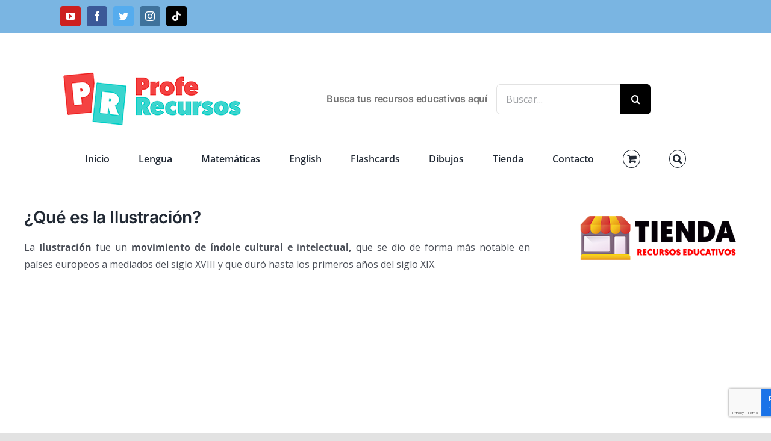

--- FILE ---
content_type: text/html; charset=utf-8
request_url: https://www.google.com/recaptcha/api2/anchor?ar=1&k=6Lc8WhcgAAAAAByg8irXSqcqg_2cj3ivFFxizjz8&co=aHR0cHM6Ly93d3cucHJvZmVyZWN1cnNvcy5jb206NDQz&hl=en&v=PoyoqOPhxBO7pBk68S4YbpHZ&size=invisible&anchor-ms=20000&execute-ms=30000&cb=ij49ehsdrim4
body_size: 48701
content:
<!DOCTYPE HTML><html dir="ltr" lang="en"><head><meta http-equiv="Content-Type" content="text/html; charset=UTF-8">
<meta http-equiv="X-UA-Compatible" content="IE=edge">
<title>reCAPTCHA</title>
<style type="text/css">
/* cyrillic-ext */
@font-face {
  font-family: 'Roboto';
  font-style: normal;
  font-weight: 400;
  font-stretch: 100%;
  src: url(//fonts.gstatic.com/s/roboto/v48/KFO7CnqEu92Fr1ME7kSn66aGLdTylUAMa3GUBHMdazTgWw.woff2) format('woff2');
  unicode-range: U+0460-052F, U+1C80-1C8A, U+20B4, U+2DE0-2DFF, U+A640-A69F, U+FE2E-FE2F;
}
/* cyrillic */
@font-face {
  font-family: 'Roboto';
  font-style: normal;
  font-weight: 400;
  font-stretch: 100%;
  src: url(//fonts.gstatic.com/s/roboto/v48/KFO7CnqEu92Fr1ME7kSn66aGLdTylUAMa3iUBHMdazTgWw.woff2) format('woff2');
  unicode-range: U+0301, U+0400-045F, U+0490-0491, U+04B0-04B1, U+2116;
}
/* greek-ext */
@font-face {
  font-family: 'Roboto';
  font-style: normal;
  font-weight: 400;
  font-stretch: 100%;
  src: url(//fonts.gstatic.com/s/roboto/v48/KFO7CnqEu92Fr1ME7kSn66aGLdTylUAMa3CUBHMdazTgWw.woff2) format('woff2');
  unicode-range: U+1F00-1FFF;
}
/* greek */
@font-face {
  font-family: 'Roboto';
  font-style: normal;
  font-weight: 400;
  font-stretch: 100%;
  src: url(//fonts.gstatic.com/s/roboto/v48/KFO7CnqEu92Fr1ME7kSn66aGLdTylUAMa3-UBHMdazTgWw.woff2) format('woff2');
  unicode-range: U+0370-0377, U+037A-037F, U+0384-038A, U+038C, U+038E-03A1, U+03A3-03FF;
}
/* math */
@font-face {
  font-family: 'Roboto';
  font-style: normal;
  font-weight: 400;
  font-stretch: 100%;
  src: url(//fonts.gstatic.com/s/roboto/v48/KFO7CnqEu92Fr1ME7kSn66aGLdTylUAMawCUBHMdazTgWw.woff2) format('woff2');
  unicode-range: U+0302-0303, U+0305, U+0307-0308, U+0310, U+0312, U+0315, U+031A, U+0326-0327, U+032C, U+032F-0330, U+0332-0333, U+0338, U+033A, U+0346, U+034D, U+0391-03A1, U+03A3-03A9, U+03B1-03C9, U+03D1, U+03D5-03D6, U+03F0-03F1, U+03F4-03F5, U+2016-2017, U+2034-2038, U+203C, U+2040, U+2043, U+2047, U+2050, U+2057, U+205F, U+2070-2071, U+2074-208E, U+2090-209C, U+20D0-20DC, U+20E1, U+20E5-20EF, U+2100-2112, U+2114-2115, U+2117-2121, U+2123-214F, U+2190, U+2192, U+2194-21AE, U+21B0-21E5, U+21F1-21F2, U+21F4-2211, U+2213-2214, U+2216-22FF, U+2308-230B, U+2310, U+2319, U+231C-2321, U+2336-237A, U+237C, U+2395, U+239B-23B7, U+23D0, U+23DC-23E1, U+2474-2475, U+25AF, U+25B3, U+25B7, U+25BD, U+25C1, U+25CA, U+25CC, U+25FB, U+266D-266F, U+27C0-27FF, U+2900-2AFF, U+2B0E-2B11, U+2B30-2B4C, U+2BFE, U+3030, U+FF5B, U+FF5D, U+1D400-1D7FF, U+1EE00-1EEFF;
}
/* symbols */
@font-face {
  font-family: 'Roboto';
  font-style: normal;
  font-weight: 400;
  font-stretch: 100%;
  src: url(//fonts.gstatic.com/s/roboto/v48/KFO7CnqEu92Fr1ME7kSn66aGLdTylUAMaxKUBHMdazTgWw.woff2) format('woff2');
  unicode-range: U+0001-000C, U+000E-001F, U+007F-009F, U+20DD-20E0, U+20E2-20E4, U+2150-218F, U+2190, U+2192, U+2194-2199, U+21AF, U+21E6-21F0, U+21F3, U+2218-2219, U+2299, U+22C4-22C6, U+2300-243F, U+2440-244A, U+2460-24FF, U+25A0-27BF, U+2800-28FF, U+2921-2922, U+2981, U+29BF, U+29EB, U+2B00-2BFF, U+4DC0-4DFF, U+FFF9-FFFB, U+10140-1018E, U+10190-1019C, U+101A0, U+101D0-101FD, U+102E0-102FB, U+10E60-10E7E, U+1D2C0-1D2D3, U+1D2E0-1D37F, U+1F000-1F0FF, U+1F100-1F1AD, U+1F1E6-1F1FF, U+1F30D-1F30F, U+1F315, U+1F31C, U+1F31E, U+1F320-1F32C, U+1F336, U+1F378, U+1F37D, U+1F382, U+1F393-1F39F, U+1F3A7-1F3A8, U+1F3AC-1F3AF, U+1F3C2, U+1F3C4-1F3C6, U+1F3CA-1F3CE, U+1F3D4-1F3E0, U+1F3ED, U+1F3F1-1F3F3, U+1F3F5-1F3F7, U+1F408, U+1F415, U+1F41F, U+1F426, U+1F43F, U+1F441-1F442, U+1F444, U+1F446-1F449, U+1F44C-1F44E, U+1F453, U+1F46A, U+1F47D, U+1F4A3, U+1F4B0, U+1F4B3, U+1F4B9, U+1F4BB, U+1F4BF, U+1F4C8-1F4CB, U+1F4D6, U+1F4DA, U+1F4DF, U+1F4E3-1F4E6, U+1F4EA-1F4ED, U+1F4F7, U+1F4F9-1F4FB, U+1F4FD-1F4FE, U+1F503, U+1F507-1F50B, U+1F50D, U+1F512-1F513, U+1F53E-1F54A, U+1F54F-1F5FA, U+1F610, U+1F650-1F67F, U+1F687, U+1F68D, U+1F691, U+1F694, U+1F698, U+1F6AD, U+1F6B2, U+1F6B9-1F6BA, U+1F6BC, U+1F6C6-1F6CF, U+1F6D3-1F6D7, U+1F6E0-1F6EA, U+1F6F0-1F6F3, U+1F6F7-1F6FC, U+1F700-1F7FF, U+1F800-1F80B, U+1F810-1F847, U+1F850-1F859, U+1F860-1F887, U+1F890-1F8AD, U+1F8B0-1F8BB, U+1F8C0-1F8C1, U+1F900-1F90B, U+1F93B, U+1F946, U+1F984, U+1F996, U+1F9E9, U+1FA00-1FA6F, U+1FA70-1FA7C, U+1FA80-1FA89, U+1FA8F-1FAC6, U+1FACE-1FADC, U+1FADF-1FAE9, U+1FAF0-1FAF8, U+1FB00-1FBFF;
}
/* vietnamese */
@font-face {
  font-family: 'Roboto';
  font-style: normal;
  font-weight: 400;
  font-stretch: 100%;
  src: url(//fonts.gstatic.com/s/roboto/v48/KFO7CnqEu92Fr1ME7kSn66aGLdTylUAMa3OUBHMdazTgWw.woff2) format('woff2');
  unicode-range: U+0102-0103, U+0110-0111, U+0128-0129, U+0168-0169, U+01A0-01A1, U+01AF-01B0, U+0300-0301, U+0303-0304, U+0308-0309, U+0323, U+0329, U+1EA0-1EF9, U+20AB;
}
/* latin-ext */
@font-face {
  font-family: 'Roboto';
  font-style: normal;
  font-weight: 400;
  font-stretch: 100%;
  src: url(//fonts.gstatic.com/s/roboto/v48/KFO7CnqEu92Fr1ME7kSn66aGLdTylUAMa3KUBHMdazTgWw.woff2) format('woff2');
  unicode-range: U+0100-02BA, U+02BD-02C5, U+02C7-02CC, U+02CE-02D7, U+02DD-02FF, U+0304, U+0308, U+0329, U+1D00-1DBF, U+1E00-1E9F, U+1EF2-1EFF, U+2020, U+20A0-20AB, U+20AD-20C0, U+2113, U+2C60-2C7F, U+A720-A7FF;
}
/* latin */
@font-face {
  font-family: 'Roboto';
  font-style: normal;
  font-weight: 400;
  font-stretch: 100%;
  src: url(//fonts.gstatic.com/s/roboto/v48/KFO7CnqEu92Fr1ME7kSn66aGLdTylUAMa3yUBHMdazQ.woff2) format('woff2');
  unicode-range: U+0000-00FF, U+0131, U+0152-0153, U+02BB-02BC, U+02C6, U+02DA, U+02DC, U+0304, U+0308, U+0329, U+2000-206F, U+20AC, U+2122, U+2191, U+2193, U+2212, U+2215, U+FEFF, U+FFFD;
}
/* cyrillic-ext */
@font-face {
  font-family: 'Roboto';
  font-style: normal;
  font-weight: 500;
  font-stretch: 100%;
  src: url(//fonts.gstatic.com/s/roboto/v48/KFO7CnqEu92Fr1ME7kSn66aGLdTylUAMa3GUBHMdazTgWw.woff2) format('woff2');
  unicode-range: U+0460-052F, U+1C80-1C8A, U+20B4, U+2DE0-2DFF, U+A640-A69F, U+FE2E-FE2F;
}
/* cyrillic */
@font-face {
  font-family: 'Roboto';
  font-style: normal;
  font-weight: 500;
  font-stretch: 100%;
  src: url(//fonts.gstatic.com/s/roboto/v48/KFO7CnqEu92Fr1ME7kSn66aGLdTylUAMa3iUBHMdazTgWw.woff2) format('woff2');
  unicode-range: U+0301, U+0400-045F, U+0490-0491, U+04B0-04B1, U+2116;
}
/* greek-ext */
@font-face {
  font-family: 'Roboto';
  font-style: normal;
  font-weight: 500;
  font-stretch: 100%;
  src: url(//fonts.gstatic.com/s/roboto/v48/KFO7CnqEu92Fr1ME7kSn66aGLdTylUAMa3CUBHMdazTgWw.woff2) format('woff2');
  unicode-range: U+1F00-1FFF;
}
/* greek */
@font-face {
  font-family: 'Roboto';
  font-style: normal;
  font-weight: 500;
  font-stretch: 100%;
  src: url(//fonts.gstatic.com/s/roboto/v48/KFO7CnqEu92Fr1ME7kSn66aGLdTylUAMa3-UBHMdazTgWw.woff2) format('woff2');
  unicode-range: U+0370-0377, U+037A-037F, U+0384-038A, U+038C, U+038E-03A1, U+03A3-03FF;
}
/* math */
@font-face {
  font-family: 'Roboto';
  font-style: normal;
  font-weight: 500;
  font-stretch: 100%;
  src: url(//fonts.gstatic.com/s/roboto/v48/KFO7CnqEu92Fr1ME7kSn66aGLdTylUAMawCUBHMdazTgWw.woff2) format('woff2');
  unicode-range: U+0302-0303, U+0305, U+0307-0308, U+0310, U+0312, U+0315, U+031A, U+0326-0327, U+032C, U+032F-0330, U+0332-0333, U+0338, U+033A, U+0346, U+034D, U+0391-03A1, U+03A3-03A9, U+03B1-03C9, U+03D1, U+03D5-03D6, U+03F0-03F1, U+03F4-03F5, U+2016-2017, U+2034-2038, U+203C, U+2040, U+2043, U+2047, U+2050, U+2057, U+205F, U+2070-2071, U+2074-208E, U+2090-209C, U+20D0-20DC, U+20E1, U+20E5-20EF, U+2100-2112, U+2114-2115, U+2117-2121, U+2123-214F, U+2190, U+2192, U+2194-21AE, U+21B0-21E5, U+21F1-21F2, U+21F4-2211, U+2213-2214, U+2216-22FF, U+2308-230B, U+2310, U+2319, U+231C-2321, U+2336-237A, U+237C, U+2395, U+239B-23B7, U+23D0, U+23DC-23E1, U+2474-2475, U+25AF, U+25B3, U+25B7, U+25BD, U+25C1, U+25CA, U+25CC, U+25FB, U+266D-266F, U+27C0-27FF, U+2900-2AFF, U+2B0E-2B11, U+2B30-2B4C, U+2BFE, U+3030, U+FF5B, U+FF5D, U+1D400-1D7FF, U+1EE00-1EEFF;
}
/* symbols */
@font-face {
  font-family: 'Roboto';
  font-style: normal;
  font-weight: 500;
  font-stretch: 100%;
  src: url(//fonts.gstatic.com/s/roboto/v48/KFO7CnqEu92Fr1ME7kSn66aGLdTylUAMaxKUBHMdazTgWw.woff2) format('woff2');
  unicode-range: U+0001-000C, U+000E-001F, U+007F-009F, U+20DD-20E0, U+20E2-20E4, U+2150-218F, U+2190, U+2192, U+2194-2199, U+21AF, U+21E6-21F0, U+21F3, U+2218-2219, U+2299, U+22C4-22C6, U+2300-243F, U+2440-244A, U+2460-24FF, U+25A0-27BF, U+2800-28FF, U+2921-2922, U+2981, U+29BF, U+29EB, U+2B00-2BFF, U+4DC0-4DFF, U+FFF9-FFFB, U+10140-1018E, U+10190-1019C, U+101A0, U+101D0-101FD, U+102E0-102FB, U+10E60-10E7E, U+1D2C0-1D2D3, U+1D2E0-1D37F, U+1F000-1F0FF, U+1F100-1F1AD, U+1F1E6-1F1FF, U+1F30D-1F30F, U+1F315, U+1F31C, U+1F31E, U+1F320-1F32C, U+1F336, U+1F378, U+1F37D, U+1F382, U+1F393-1F39F, U+1F3A7-1F3A8, U+1F3AC-1F3AF, U+1F3C2, U+1F3C4-1F3C6, U+1F3CA-1F3CE, U+1F3D4-1F3E0, U+1F3ED, U+1F3F1-1F3F3, U+1F3F5-1F3F7, U+1F408, U+1F415, U+1F41F, U+1F426, U+1F43F, U+1F441-1F442, U+1F444, U+1F446-1F449, U+1F44C-1F44E, U+1F453, U+1F46A, U+1F47D, U+1F4A3, U+1F4B0, U+1F4B3, U+1F4B9, U+1F4BB, U+1F4BF, U+1F4C8-1F4CB, U+1F4D6, U+1F4DA, U+1F4DF, U+1F4E3-1F4E6, U+1F4EA-1F4ED, U+1F4F7, U+1F4F9-1F4FB, U+1F4FD-1F4FE, U+1F503, U+1F507-1F50B, U+1F50D, U+1F512-1F513, U+1F53E-1F54A, U+1F54F-1F5FA, U+1F610, U+1F650-1F67F, U+1F687, U+1F68D, U+1F691, U+1F694, U+1F698, U+1F6AD, U+1F6B2, U+1F6B9-1F6BA, U+1F6BC, U+1F6C6-1F6CF, U+1F6D3-1F6D7, U+1F6E0-1F6EA, U+1F6F0-1F6F3, U+1F6F7-1F6FC, U+1F700-1F7FF, U+1F800-1F80B, U+1F810-1F847, U+1F850-1F859, U+1F860-1F887, U+1F890-1F8AD, U+1F8B0-1F8BB, U+1F8C0-1F8C1, U+1F900-1F90B, U+1F93B, U+1F946, U+1F984, U+1F996, U+1F9E9, U+1FA00-1FA6F, U+1FA70-1FA7C, U+1FA80-1FA89, U+1FA8F-1FAC6, U+1FACE-1FADC, U+1FADF-1FAE9, U+1FAF0-1FAF8, U+1FB00-1FBFF;
}
/* vietnamese */
@font-face {
  font-family: 'Roboto';
  font-style: normal;
  font-weight: 500;
  font-stretch: 100%;
  src: url(//fonts.gstatic.com/s/roboto/v48/KFO7CnqEu92Fr1ME7kSn66aGLdTylUAMa3OUBHMdazTgWw.woff2) format('woff2');
  unicode-range: U+0102-0103, U+0110-0111, U+0128-0129, U+0168-0169, U+01A0-01A1, U+01AF-01B0, U+0300-0301, U+0303-0304, U+0308-0309, U+0323, U+0329, U+1EA0-1EF9, U+20AB;
}
/* latin-ext */
@font-face {
  font-family: 'Roboto';
  font-style: normal;
  font-weight: 500;
  font-stretch: 100%;
  src: url(//fonts.gstatic.com/s/roboto/v48/KFO7CnqEu92Fr1ME7kSn66aGLdTylUAMa3KUBHMdazTgWw.woff2) format('woff2');
  unicode-range: U+0100-02BA, U+02BD-02C5, U+02C7-02CC, U+02CE-02D7, U+02DD-02FF, U+0304, U+0308, U+0329, U+1D00-1DBF, U+1E00-1E9F, U+1EF2-1EFF, U+2020, U+20A0-20AB, U+20AD-20C0, U+2113, U+2C60-2C7F, U+A720-A7FF;
}
/* latin */
@font-face {
  font-family: 'Roboto';
  font-style: normal;
  font-weight: 500;
  font-stretch: 100%;
  src: url(//fonts.gstatic.com/s/roboto/v48/KFO7CnqEu92Fr1ME7kSn66aGLdTylUAMa3yUBHMdazQ.woff2) format('woff2');
  unicode-range: U+0000-00FF, U+0131, U+0152-0153, U+02BB-02BC, U+02C6, U+02DA, U+02DC, U+0304, U+0308, U+0329, U+2000-206F, U+20AC, U+2122, U+2191, U+2193, U+2212, U+2215, U+FEFF, U+FFFD;
}
/* cyrillic-ext */
@font-face {
  font-family: 'Roboto';
  font-style: normal;
  font-weight: 900;
  font-stretch: 100%;
  src: url(//fonts.gstatic.com/s/roboto/v48/KFO7CnqEu92Fr1ME7kSn66aGLdTylUAMa3GUBHMdazTgWw.woff2) format('woff2');
  unicode-range: U+0460-052F, U+1C80-1C8A, U+20B4, U+2DE0-2DFF, U+A640-A69F, U+FE2E-FE2F;
}
/* cyrillic */
@font-face {
  font-family: 'Roboto';
  font-style: normal;
  font-weight: 900;
  font-stretch: 100%;
  src: url(//fonts.gstatic.com/s/roboto/v48/KFO7CnqEu92Fr1ME7kSn66aGLdTylUAMa3iUBHMdazTgWw.woff2) format('woff2');
  unicode-range: U+0301, U+0400-045F, U+0490-0491, U+04B0-04B1, U+2116;
}
/* greek-ext */
@font-face {
  font-family: 'Roboto';
  font-style: normal;
  font-weight: 900;
  font-stretch: 100%;
  src: url(//fonts.gstatic.com/s/roboto/v48/KFO7CnqEu92Fr1ME7kSn66aGLdTylUAMa3CUBHMdazTgWw.woff2) format('woff2');
  unicode-range: U+1F00-1FFF;
}
/* greek */
@font-face {
  font-family: 'Roboto';
  font-style: normal;
  font-weight: 900;
  font-stretch: 100%;
  src: url(//fonts.gstatic.com/s/roboto/v48/KFO7CnqEu92Fr1ME7kSn66aGLdTylUAMa3-UBHMdazTgWw.woff2) format('woff2');
  unicode-range: U+0370-0377, U+037A-037F, U+0384-038A, U+038C, U+038E-03A1, U+03A3-03FF;
}
/* math */
@font-face {
  font-family: 'Roboto';
  font-style: normal;
  font-weight: 900;
  font-stretch: 100%;
  src: url(//fonts.gstatic.com/s/roboto/v48/KFO7CnqEu92Fr1ME7kSn66aGLdTylUAMawCUBHMdazTgWw.woff2) format('woff2');
  unicode-range: U+0302-0303, U+0305, U+0307-0308, U+0310, U+0312, U+0315, U+031A, U+0326-0327, U+032C, U+032F-0330, U+0332-0333, U+0338, U+033A, U+0346, U+034D, U+0391-03A1, U+03A3-03A9, U+03B1-03C9, U+03D1, U+03D5-03D6, U+03F0-03F1, U+03F4-03F5, U+2016-2017, U+2034-2038, U+203C, U+2040, U+2043, U+2047, U+2050, U+2057, U+205F, U+2070-2071, U+2074-208E, U+2090-209C, U+20D0-20DC, U+20E1, U+20E5-20EF, U+2100-2112, U+2114-2115, U+2117-2121, U+2123-214F, U+2190, U+2192, U+2194-21AE, U+21B0-21E5, U+21F1-21F2, U+21F4-2211, U+2213-2214, U+2216-22FF, U+2308-230B, U+2310, U+2319, U+231C-2321, U+2336-237A, U+237C, U+2395, U+239B-23B7, U+23D0, U+23DC-23E1, U+2474-2475, U+25AF, U+25B3, U+25B7, U+25BD, U+25C1, U+25CA, U+25CC, U+25FB, U+266D-266F, U+27C0-27FF, U+2900-2AFF, U+2B0E-2B11, U+2B30-2B4C, U+2BFE, U+3030, U+FF5B, U+FF5D, U+1D400-1D7FF, U+1EE00-1EEFF;
}
/* symbols */
@font-face {
  font-family: 'Roboto';
  font-style: normal;
  font-weight: 900;
  font-stretch: 100%;
  src: url(//fonts.gstatic.com/s/roboto/v48/KFO7CnqEu92Fr1ME7kSn66aGLdTylUAMaxKUBHMdazTgWw.woff2) format('woff2');
  unicode-range: U+0001-000C, U+000E-001F, U+007F-009F, U+20DD-20E0, U+20E2-20E4, U+2150-218F, U+2190, U+2192, U+2194-2199, U+21AF, U+21E6-21F0, U+21F3, U+2218-2219, U+2299, U+22C4-22C6, U+2300-243F, U+2440-244A, U+2460-24FF, U+25A0-27BF, U+2800-28FF, U+2921-2922, U+2981, U+29BF, U+29EB, U+2B00-2BFF, U+4DC0-4DFF, U+FFF9-FFFB, U+10140-1018E, U+10190-1019C, U+101A0, U+101D0-101FD, U+102E0-102FB, U+10E60-10E7E, U+1D2C0-1D2D3, U+1D2E0-1D37F, U+1F000-1F0FF, U+1F100-1F1AD, U+1F1E6-1F1FF, U+1F30D-1F30F, U+1F315, U+1F31C, U+1F31E, U+1F320-1F32C, U+1F336, U+1F378, U+1F37D, U+1F382, U+1F393-1F39F, U+1F3A7-1F3A8, U+1F3AC-1F3AF, U+1F3C2, U+1F3C4-1F3C6, U+1F3CA-1F3CE, U+1F3D4-1F3E0, U+1F3ED, U+1F3F1-1F3F3, U+1F3F5-1F3F7, U+1F408, U+1F415, U+1F41F, U+1F426, U+1F43F, U+1F441-1F442, U+1F444, U+1F446-1F449, U+1F44C-1F44E, U+1F453, U+1F46A, U+1F47D, U+1F4A3, U+1F4B0, U+1F4B3, U+1F4B9, U+1F4BB, U+1F4BF, U+1F4C8-1F4CB, U+1F4D6, U+1F4DA, U+1F4DF, U+1F4E3-1F4E6, U+1F4EA-1F4ED, U+1F4F7, U+1F4F9-1F4FB, U+1F4FD-1F4FE, U+1F503, U+1F507-1F50B, U+1F50D, U+1F512-1F513, U+1F53E-1F54A, U+1F54F-1F5FA, U+1F610, U+1F650-1F67F, U+1F687, U+1F68D, U+1F691, U+1F694, U+1F698, U+1F6AD, U+1F6B2, U+1F6B9-1F6BA, U+1F6BC, U+1F6C6-1F6CF, U+1F6D3-1F6D7, U+1F6E0-1F6EA, U+1F6F0-1F6F3, U+1F6F7-1F6FC, U+1F700-1F7FF, U+1F800-1F80B, U+1F810-1F847, U+1F850-1F859, U+1F860-1F887, U+1F890-1F8AD, U+1F8B0-1F8BB, U+1F8C0-1F8C1, U+1F900-1F90B, U+1F93B, U+1F946, U+1F984, U+1F996, U+1F9E9, U+1FA00-1FA6F, U+1FA70-1FA7C, U+1FA80-1FA89, U+1FA8F-1FAC6, U+1FACE-1FADC, U+1FADF-1FAE9, U+1FAF0-1FAF8, U+1FB00-1FBFF;
}
/* vietnamese */
@font-face {
  font-family: 'Roboto';
  font-style: normal;
  font-weight: 900;
  font-stretch: 100%;
  src: url(//fonts.gstatic.com/s/roboto/v48/KFO7CnqEu92Fr1ME7kSn66aGLdTylUAMa3OUBHMdazTgWw.woff2) format('woff2');
  unicode-range: U+0102-0103, U+0110-0111, U+0128-0129, U+0168-0169, U+01A0-01A1, U+01AF-01B0, U+0300-0301, U+0303-0304, U+0308-0309, U+0323, U+0329, U+1EA0-1EF9, U+20AB;
}
/* latin-ext */
@font-face {
  font-family: 'Roboto';
  font-style: normal;
  font-weight: 900;
  font-stretch: 100%;
  src: url(//fonts.gstatic.com/s/roboto/v48/KFO7CnqEu92Fr1ME7kSn66aGLdTylUAMa3KUBHMdazTgWw.woff2) format('woff2');
  unicode-range: U+0100-02BA, U+02BD-02C5, U+02C7-02CC, U+02CE-02D7, U+02DD-02FF, U+0304, U+0308, U+0329, U+1D00-1DBF, U+1E00-1E9F, U+1EF2-1EFF, U+2020, U+20A0-20AB, U+20AD-20C0, U+2113, U+2C60-2C7F, U+A720-A7FF;
}
/* latin */
@font-face {
  font-family: 'Roboto';
  font-style: normal;
  font-weight: 900;
  font-stretch: 100%;
  src: url(//fonts.gstatic.com/s/roboto/v48/KFO7CnqEu92Fr1ME7kSn66aGLdTylUAMa3yUBHMdazQ.woff2) format('woff2');
  unicode-range: U+0000-00FF, U+0131, U+0152-0153, U+02BB-02BC, U+02C6, U+02DA, U+02DC, U+0304, U+0308, U+0329, U+2000-206F, U+20AC, U+2122, U+2191, U+2193, U+2212, U+2215, U+FEFF, U+FFFD;
}

</style>
<link rel="stylesheet" type="text/css" href="https://www.gstatic.com/recaptcha/releases/PoyoqOPhxBO7pBk68S4YbpHZ/styles__ltr.css">
<script nonce="sb_P-6bDCPJKWG8O_14FqQ" type="text/javascript">window['__recaptcha_api'] = 'https://www.google.com/recaptcha/api2/';</script>
<script type="text/javascript" src="https://www.gstatic.com/recaptcha/releases/PoyoqOPhxBO7pBk68S4YbpHZ/recaptcha__en.js" nonce="sb_P-6bDCPJKWG8O_14FqQ">
      
    </script></head>
<body><div id="rc-anchor-alert" class="rc-anchor-alert"></div>
<input type="hidden" id="recaptcha-token" value="[base64]">
<script type="text/javascript" nonce="sb_P-6bDCPJKWG8O_14FqQ">
      recaptcha.anchor.Main.init("[\x22ainput\x22,[\x22bgdata\x22,\x22\x22,\[base64]/[base64]/[base64]/[base64]/[base64]/[base64]/KGcoTywyNTMsTy5PKSxVRyhPLEMpKTpnKE8sMjUzLEMpLE8pKSxsKSksTykpfSxieT1mdW5jdGlvbihDLE8sdSxsKXtmb3IobD0odT1SKEMpLDApO08+MDtPLS0pbD1sPDw4fFooQyk7ZyhDLHUsbCl9LFVHPWZ1bmN0aW9uKEMsTyl7Qy5pLmxlbmd0aD4xMDQ/[base64]/[base64]/[base64]/[base64]/[base64]/[base64]/[base64]\\u003d\x22,\[base64]\x22,\x22wrB8fsOVU8K0YAzDsiQpw7ZEw6jDnMK1HMO6SRcxw7fCsGlmw4XDuMO0wp7CsHklUzfCkMKgw7VKEHh0L8KRGgtHw5h/wogdQ13DhsOHHcO3woRjw7VUwrUrw4lEwrYpw7fCs2TCqHsuJsOeGxc7TcOSJcOTJRHCgRAfMGNWKxo7MsKwwo1kw6w+woHDksOYG8K7KMO+w4TCmcOJUVrDkMKPw63DoB4qwqBSw7/Cu8KFCMKwAMOpIRZqwpJUS8OpNWEHwrzDlCbDqlZXwo5+PDTDlMKHNWRhHBPDocOiwocrD8KIw4/CiMOow4LDkxM8Yn3CnMKuwobDgVArwo3DvsOnwqYDwrvDvMKEwqjCs8K8bxouwrLCoV/Dpl4EwrXCmcKXwoAhMsKXw7NSPcKOwqUCLsKLwobCgcKyeMOEC8Kww4fCvH7Dv8KTw5MpecOfF8KLYsOMw7zCmcONGcOIRxbDrh4Iw6BRw5/DtsOlNcOdJMO9NsOuK28IVjfCqRbCo8KbGT5Kw7kxw5fDrmdjOzbCmgV4cMO/McO1w6TDjsORwp3CpzDCkXrDpVFuw4nCowPCsMO8wrLDjBvDu8KcwolGw7dMw4kew6QUJzvCvD7DkWczw7nCrz5SPcOowqUwwpp3FsKLw6/CksOWLsK5wqbDph3CmxDCgibDocKXNTUHwrdvSXAqwqDDsnkPBgvClsK/D8KHHXXDosOUdMOZTMK2fHHDojXCk8OHeVsTcMOOY8K8wp3Dr2/DsFEDwrrDssOZY8Oxw7bCgUfDmcOqw4/DsMKQG8OKwrXDsSNbw7RiJcKHw5fDiUp8fX3DohVTw7/Cp8K2YsOlw67DncKOGMKKw7pvXMOgVMKkMcK9LnIwwrJdwq9uwqhSwofDlmBmwqhBdmDCmlw3woDDhMOEGAIBb0BNRzLDs8OUwq3Dsg5Mw7cwID5tEkF8wq0tZnY2MX8bFF/CgiBdw7nDpC7CucK7w63CmGJrG2EmwoDDunvCusO7w5tTw6JNw57DgcKUwpMbRhzCl8K1wrY7wpRiwrTCrcKWw7rDlHFHThRuw7xqBW4xVhfDu8K+wr5MVWdufVcvwoPCglDDp2nDmC7CqBDDl8KpTgwhw5XDqjtgw6HCm8O+HCvDi8O2XMKvwoJafsKsw6RvDADDoH/DuWLDhGRjwq1xw50fQcKhw4c7wo5RERtGw6XCoCfDnFU9w7J5dDrCscKPYiEtwq0iacOUUsOuwrDDt8KNd2ZYwoURwpoMF8OJw70zOMKxw6JrdMKBwq5XecOGwrk1G8KiAsOJGsKpMcOpacOiNRXCpMK8w4FxwqHDtA3CsH3ClsKAwqUJdW0VM1fCoMOwwp7DmD/CmMKnbMK5JTUMecK+woNQEsO5wo0IfcOlwoVPZMOPKsO6w7cLPcKZN8O6wqPCiUpIw4gIbGfDp0PCrsKpwq/[base64]/S8KJwo7Dl8KZwojCukMUwppnwpPCpsOMwrDDmEzDpMOCN8KFwqzCkRxLBWAPAQfCscKAwq9Qw6oFwoI6NMKmDMKMw5fDlw/DhAFRw4RjI1fDkcKUwodpXn9cPsKlwpsmScKHVBVrw74SwqNULRjCqcOiw6vCjMOiGCx/[base64]/[base64]/ClH/CmxMlYTnCjMOXw5RAw5FawrhBwq5uTDnCin/DtcOjWsOQeMKeZSYEwqDCoG4Bw5nCgVzCm8OuQcOOYgHCo8O/wr7DvMKdw7w3w6PCtMOKwofCknpJwqZWHFDDtcK7w6HCncK8WSUoNwUcwp8aTMKmwqV5C8OSwp7DrsO6wpHDpsKjw7dYw5jDgMOSw5x+wp1QwobCpR4sfMKFW2NBworDgsO0wpx3w4p/[base64]/[base64]/CusOowq47PMKKesKoQRfDpcKNwofDgMKHwpXDvC9mJMK9w6HCr2MqwpHCvMOPAsOIw57CtsO3TVhHw57Cowcvwp/[base64]/wo5gw4Bfw5/CvMOtw4EPa8KITjTCjgLCjUbDhMKNwpHCt0fCh8KuaSxGejrCnz7Dj8OzNsKdQWLCiMKxBW8wbcORd1DCh8K2K8KHwrJqSVk1w7HDgcKhw6zDvCg6wpjCtMOIPcKddMK5VR/DoDBiXCPDkFvCrC7DshY+wr1AFMOLw4x6DMOvQsK0GMOYwppNYh3DisKfw6h0a8OYw5NSwrDDoUtNw7HCvjxebCBpLSHCq8Klw4ldwqnDpMO1w419w4vDgnQ0w78gf8K+bcOWTsKAwozCtMKpEUvDj2RKwoQtwqkywoUCwpp1DcOtw6/CqQEqEMONB0/Dj8KNNlfDrkUiV2nDsyHDtWnDqsKCwqwzwq1wEg7DrR04wqnCg8K+w4Nte8KSSU/DohvDr8OSw4USXMKVw7ludMOFwoTCn8Ozw4PDkMKxwo1Sw7E0e8OQwo8DwpvCqCFgNcKIw6vCmQZAwq/[base64]/DiMOWw4YCw4jDoQpFwqdfw6jCvhMIw47CoU5YwqrDi8K/DwwqIMKnw4lUFVjCsHLCmMKxw6Ilwq3CngTDn8KRwppUSSUYw4Q2w4jCp8OqWsKYwqrCt8Ogw7kiwoXCmsOGwrpJdMKNwqAjw7XCpTsQOz8Qw7HDqFgowq3CqMKDBMKUw4xiM8KJUMO4wr9SwqfCp8Obw7HDgBLDrFjDiCrCjR7DhcOaa1TDvcOuw553eX/CnDLCj0TDrDLDky8uwojCksKDLHoYwq8+wojDlsKWwr9kL8KFd8Oaw7Q+wpklaMO+w4HDjcOEw4IaJcOuezvDpznClsKmBnfCkjMYMsOvwpBfw4/ChMKMZx7ChAl4Z8OTeMOnFCsFwqNwGsOwZMOBTcOPw7xWwoh0bsOvw6Y/BiNywrFVQMO0wrpUw6hPw43Ct0pCXsORw4cuw5AMw73CiMKrwo/ClsOYRsK1fh0Yw4NiT8O4wo/DqSzCscK1wpLCjcKgDR3DqEXCosOsbsKfJxE3NEU/w7zDrcO7w58dwqNKw7J6w5BfBHBSAXUjworCo3dgBsOuwqzChMKFYinDi8KWVgwEwrhdIMO9w4bDk8Oiw4gOAzMdw5UucMKNLGjDp8KPwpF2w5vDnsOgWMKKScKwNMO3HMOpwqHDu8OrwoXCnx3DpMOKF8KWwoUjBFHDrgDCl8KjwrDCosKYw6/CrmbCn8OSwpAnVsK2bsKrSmQ7w6tSwp4xVH4VIsKMXWjDvR3CssKpdQzCgSnDhmocTMOBwq/CmMOSw6Nxw74dw7JRQMOyfsK1TcKswqE7ecKnwoI6GTzCscKgQcK+wq3Cu8OiPMKfIj/Cn39Lw4FlCT7CinA6JcKEwoLDu0jDugpWPsOac2DCtArClsO5a8O9worDuV0zQMOEO8Kiw7wJwpfDp33DmzARw5bDk8KXfsOlPMOvw7ZDw6pgZ8O6FiY4w5oIPx3DmsKWwqdMOMK3wpXCgFtkP8K2w6/DlMOpwqfDggkbC8K0EcKYw7YMGVZIwoAjwpLDosKQwp4gcjLChQrDrMKHw5J0wrBXwrTCoiYLKMO9eTdbw4XDgQrDsMO/[base64]/CvVEDDsOCTzhPwq/[base64]/w7jDmBVDw4nCnMOPNFUkw4TCtMKnVFPCoFwuw4BEc8KKWcK1w7fDs3/Dn8KtwoDCpcKTwrBUSMOAwpzClEouw4vDr8Ozf23CvyczTgDCmQPDrMO4w75CFxTDsH3DjsOdwpIxwoDDslzCkDoLwqrDuRDCtcKTDwIkM0PCphLDv8OWwrfDvMKzQHrCjVjDhMKiacO/w4fCuxZgw58KAcKJb1RwWsOIw60NwonDpEpHcMKjOjFRw63DvMKMwo7DscKmwrvCmcK0wrcGOMKkw4lRwr3CpsKuPkZSw5jDqsKMw7jCrsKWb8OUw7AecQ07w7wdw7lgBkwjwr4GJMOQwq0cJ0DDlS99FmPCu8KMwpXDm8OWw4kcOU3CnFbCryHCgsODNxbCnx/CocKJw5RCw7bCiMKKXsK6wpI/ARNMwofDl8KifRlgEcOdfMO9PF/ClsOdwq9jEsOgAwY/w7LDscO6ecKAw4XCt3zDvFwsfHMuWHvCicKZwpXCkBwWTMK4RMOIw4/DrMOVcMKow7g/KMOQwrkjwphIwrfCrMKUCcK8wpTDicK6BsOZw7HDtsO3w5zDkU7DtTFvw6xLL8OdwpDCn8KPPcOkw4fDpMOZLB0jwr3Dj8OTCMKJdcKLwq8VTsOkHsKww65Oa8KBADBZwrvDlMOGDzpxDMKswqjDhxdPCg/[base64]/DscOPw6nCjTJ0wqLDgTjCkMKnRsK7w5XCrDc7w4Z/OsOkw5FsIXPCqVVrRsOkwrrDsMOawoPCti50w7cVBCrDoCzCgmrDm8KSZSoxw6LDuMOrw7jDqsK5w4jCkMOnKwrCp8OJw7nDmHYXwpnCi2LDt8OKUcKfwqbDl8KGJCrDtVzDusKMJMKvw7/CvUZHwqHCtsO0w4RlX8K4Hl7CssK9bkFsw6XClB0YWMOLwpsGf8K0w6B2wqYZw5Q/wpUmacKqw6bCosKUwpLDvsKFKk/[base64]/[base64]/DnsOgw53DrWPDkz/DnUESFcOVZ8O+wrLClMOmwp/[base64]/UQXDgiLCqsKUQB/CusK+wpTCn8OVTcOnfsOcOsKSbxvDqsKdTwkDwqxXb8ONw6oaw5jCq8KKKUsBwqE7ZcKTZMKlTCvDtm7DrsKBPsOeXMOfcMKOdFNnw4YJwrUpw4RLXMKTw6TCrmLDmMOKw67Di8K9w7PCjsKjw6vCuMOdw7LDhxBkQ1ZTacKew49JVmbCg2PDhQLDh8OCGsKqw6V/[base64]/DtMO3LRIvwp/DqQbDqcKuw5ZIw4FwKsOJOcO+QMK8JTXDvkPCvcOoGBp8w49Rwo10wpfDinE/JGMqAMKxw41YamvCocKORcKkN8Kfw5dNw4PDrijComXDkz3DgsKpH8KAQ1pdBD5uJMKFMMOQF8O9AUY0w6PCiXfDr8O3dsKrwp/DpsOIwpo4E8K6w53CvSLCmcKQwqLCsxN+wpRFw77Cs8K+w6zCtGjDmwAWwpTCoMKFw4URwpvDqChJwpXCvUlqDsOEGcOww7pOw7Jnw5PCs8KLBQdcwq1ow4/[base64]/[base64]/[base64]/DjcKoRGfDhSDDgjbClcKow4TDksK/BXnDl0orw7APw4Jew7Fowr5sHsKqSB4rXU7Cq8O5w4tfw75xEcOBwooaw53DglXCiMKOZMKAw7zCvcOtOMKMwq/ClsOhdsOtbsKpw7bDkMOwwrE6wp02wqrDum0WwrnCrynDqMKAwpJWwp7ChsOpX1PCrcOyMSPDh3vCg8KqMC7DisOHwo/DtFYYw7J0wrt6C8KxSndSeQ00wrN9wrHDkCM9U8OhAsKPU8OTw4TCosOLLl/[base64]/DnsK+PcKDSsKTw5sqwofDo2nCkcK4IijCpATCssOdw59zFynDn2tkwpkKw6UdH27DjsOUw5VPLXzCnsKOQgbDn0UKwpzCuiXCj2DDmRcqwoLDkwjCpjlhCXpEw6rCij3CtsKUbgNEQ8OnIVbCgMOPw7bDiBzCo8KyDEMMw6pMwoAIYzjCiD/[base64]/OFNlZUzCr8KKw6k4RMOlJFPDr8O5YX7Cs8O7w5VlRsKhM8KXesKcDsKXwqRlwqjCi102wqllwqjCgzBmw7/[base64]/DgBpAHxt2wrrChiwOwo19TVLCucOlwrPCgQjCnCnCkislw4LDl8KGw6sgw7NnenzCosK4w5PDvMOwWMO2NsOawplJw503aFrDn8KGwpPCkzUUelTCicOmTMKKw7VVwr3CvHNHDcKJFMKcSnbCqlApKWfDpHPDocOQwpoAccKsWcKjw6JSGcKCfMOew6rCtV/CpcOxw6gNQMObVzooGMK2w4LDvcOQwonCrlFywrltwrnCjDsLLgJzw5fCsAnDtHQ/QRQFBBdSw57DvTB9KSp1csK6w4Qbw6TCkcOqQcK9wrdka8OuIMKORARrw5HDpCXDjMKNwqDCmE/DnFnDijA1aGI0PkpvZMKwwoc1wrMHB2M8w73CoDwcw6jChn81wrgAO2rCukgNwpjCjsKqw64dPHfCizvDkMKCFMKwworDqUgEFMKowpbDl8KtC0orwoDCnsOMasKQwrzCij/[base64]/DocOOCxRsw4rDoMKGw6U0W8OPw7rCtyXCvcOWw4Iww6fDocKcwoPDocK6w6rCgcK7wpRPw4LDkcK8TEwbZ8KAwpXDssOzw4knMBYJwoVdUkjCmi3DpMO0w7fCrMKudcKEQhHDv2sGwrwew4d2wq/CtjzDmcOfYAHDnF/DvMKUwqzDoVzDpl7CscO6woNoL0rCmkU8wqpqwqFnw4ZgN8ODPwF/w5fCucKjw47CmxnCijrCnmbCrmDCoTohWcOPI1JPJ8KZwo3Djis9w4DCpAzCtcKwJsKkHwrDvMKew5nClAbDoSMmw7TCtQ0cTEx+wrJWHMKvJcK5w6bCh2/Cg3DDqsKdfcKULil1ZicRw4DDg8KZw53CokJLZAvDlR4LD8OFVgR0ZSnCk0PDiAItwqg9w5dxZsKyw6Zdw4sdwpN/d8OCc1YSHynCkVHCtXEdXz0kTR/CuMKsw601wpPClcOowo8twprCnsK/b1xGwr3DpyjChX41U8OTWsKYwqnCocKOwrfCkMOAXVTDpsKnYXXDvgJfZnE/woJdwrEXw4/CrcKfwq3CgcKvwoo8QTfDtVgHw7XCsMKYdiM3w5Rbw6J9w7fCrsKPw7bDkcO0YxJrwoorwp1uTCDCg8Oww4sFwqZWwrFATTbCv8K0MgMjDnXCmMK3FsO6wojDtsOYNMKWw5wnJMKOw74WwqfCp8KSC1NRwo9ww4ZWwpUYwqHDmsK/S8K0wqw4YgLClH4cw4A5WDEjwoMGw5XDq8OHwrjDo8K4w4ADwoVRPHnDvMKAwq/DkH7Cl8OhQ8OUw7zCqsKnTMKMScOBehHDksKAY0/Dn8KsMsObSWXCtcOyasOCw5N2WMKAw7zDtVJ0wrI8PjQSw4LDqWDDlsKbwpLDh8KKTBJ/w6bDpcOowpfCpkjCpS5Dw6lgSsO+ScKLwqLCucK/wpfCgHPCgcOmVsKeKcKXwqPDn1ZhblptfsKlacOCIcKTwqPCusO/w6Qsw4c3w4LCuQkbwpXCrEnDpSPCn0zCmmQ4w5vDqsKKOcOewq1udT8Hwp7CicO2A13CmT5XwoNBwrRRN8OCSQh/EMKEFnzClQJ/w7RQwq/[base64]/[base64]/DvcOdXsKMXDNCTDvCvmM0T8KFwo/DhmYZGEd4Wy3Cs2jDsR5LwoQCKEfCmgnDp2B5GMOiw7PCvVbDmcOcZ1NZw7lBQGIAw4jDpsOmw5gPwrYrw4RxwovDnRURdnPDiGknbMK1O8KhwrjDvB/[base64]/CqcKdMz0Sw64Zw7PCh8KQRALCnsORE8OnQ8O6UMKzW8KuLcOkwpPCkldCwpV+YcOLNsK8w4RMw5JKX8OcRMK5SMKrD8KEw60BBGXCvEPCr8OLwp/DhsOTVcKpw4fDo8Ksw5RZIcOmKsKlw759w6dpw7UFwqBAwo/CscOVw4/DkxhPQ8KufcKCw75NwpfDusOkw5IVeSBcw6HDhG5YKz/CryEpK8KAw5kfwpDCohpzwpLDrSvDjsOwwrHDosOHw5vCj8K1wo5Mf8KkPHzDssONGMOpJsKpwpQ8w6PDqFgbwq7DjlVxw7fDiXJ6QirCi0/DqcKJw7/DicOxw70dTxFqwrLDv8KlOsOIw55Ew6nDrcOIwqLDqcOwPcOew7jDiRoNw5JbWC8lw4wUd8OsaSZvw7UNwqPCk01iw6LDmMOTRAoaR1jDniPCuMKOw5HCjcKew6VSC3kRwqzDon/DnMKTHV9tw53ChcK1w75AFFoLw7rDsVnCmsKJwowvWMKsf8KBwqTCslXDjcOEw4N8wpI+DcOWw7gKUcK1w4DCtsK3wqfCglvCn8K+wrlWwotgwod1XMOtw51zwq/[base64]/[base64]/DjcKdeFRZwpvDlGdXwp7DtcKRw7jCusOdKnbCihLDqBDCrGRMEsO9KxcZwpXCksOaL8OQGnsFSsKfw7sIw67DusOBMsKEcVbDpD3CpsKPEcOUOsKHwok2w4/DiSooVMOKw7QywoZxwpBuw51Xw4QSwr7DoMO0A3fDjkhfSznClnzCsgVweRoFwo4Qw6nDjsOqwpMiUsKqD0l7J8OHF8K+C8K7woVnwrRIfMOfHGFFwp7Ci8OlwrDDvBB2RXnDkTpYKsKLTk3Ckn/DkX7Cp8KuUcKfw5/[base64]/woDDj1LCumddO8O/ajLDqsKHJWjCjMKCNsKqw6tWGQXCojpzehLDm2hmwqFzwpjCpUYcw49eBsK9SXRpIMKUw69LwrwPcStxW8Opw404G8K4cMKoJsOwRCnDpcOTwrR1wq/DmMOPw4vCtMOHUgzChMK8bMOUc8OdA0vChzvDvsOkwoDDrsOtw5s/wpDDusOrwrrCtMOLVyU1LcKKw5oVw5TCvGV2Vj3DqAkrR8O/w4rDnMOuw5M7fMK4P8KYRMOIw77CrCgSIcKYw6XDk0XCmcOnQD4iwoHDnAx/BcOLIRzCl8KCwphmw5MXw4bDnzlmw77Dj8Oiw7nDvEpNwp/DlMOZCWZdwp/Cj8KUUcOGwpFXehJUw70uw6/Ds2RZw5TClCYCJhrDjHDCjCXDr8OWHsOuwpRuKBvCsB7DvyvChULCugQ6w7duw78XwoLClmTDtGTCr8OmTCnClGXDssOrfMK8OFhxTlnCmH8KwpHDpcKjw6fCrsOiw77DiTTChCjDrmnDkn3DpsK4QcKAwrYOwr5rWX1owrLCpkBEw4ACHUN+w65zGcKtMC/CoHZgw7sxaMKdJsKpw741w6/Du8KyUsOuLsKaJVg1w7/DpMKoa3hEc8Kwwq4GwqXDjgjDhXLDpcKQwqQLYxQBOCkuw4xgwoE9w7hGwqEPETpRJkTCjS0Fwqhbwo5Fw7jCncO0w6rDnw7DuMK1PGLCmy/CgMKXw5l9wq86HDfDncKcMjpXd0VILDbDqnpKw5TDkcKHHMOUT8OnfCcyw6V7wozDpsKMw6lZFMKRwotcZ8Ozwo8hw5AmDBoVw7PDl8OGwp3CuMKmfsOLw7E9wo7DpcOWwp06wp89worDkldXQwfDksK8ccKlw5hPasO1UMKoJB/CmcOiGUR9wp7CisKjOsO/Kk3CnBrCpcOXFsK/[base64]/w7vDvn44JMO4SirCgVYew5jDh8K4fy7CuHt1w4zDjxzCihsKfmHCjU4IFQslC8Kmw5PDhw/DtcKYf2Qmwr46wpzDpnJdFcKbCF/[base64]/Dl3XDj2swI8K1TxUOJsOTC8KzwrHCpcOEUUcFw6DCucKWwpddw6/[base64]/[base64]/CtjbDmjLDq8O6wrrDtQvCuMOlwq1Yw6LDuF/DqRs3wqdPOMKPYcKdY2PDqMK8wp88IMKNTTlhc8KXwrp3w5XCiXbDhsOOw5cMBH4iw6c4Z0piw7pTU8OFI3TDpMKyam3CvMKPFMKuYEHCuw/DtsKqw5PCpcKvIApdw49ZwrBLLVxdIMOwMcKKwrLDhcO9PW3CjsOhwpkrwroaw6VwwpzCscKHQMOWw4/DgXDCn1jClMKyB8K7My0Tw4/Dt8KiwqvCshR9wrvCtcK3w7MUI8OvHMOQH8OeTFBASsOLw6XClFUlQsKbVGkUVR3ClSzDk8KQFF1Bw4jDjl5CwpJIOTPDvQx2wr3DogfCrXQuZwRqw4jCo11UTcO3wpsCwo7Cun5awrzDmBUrdsKQf8KvJ8KtAsOnQmjDlAN5w4bCoWfDigdrZcKpw4ZXwq/Dm8OfRcOwIXzCtcOAaMO/[base64]/PwPCkEHCuMOHwpFMwpEBw59fw4rDq23DoWvCqwHChAjDksO7U8OfwojCusOIwpzCh8OUw5rDsxE8M8K+JEHDrFlqw6jCok8Kw549AQvDpE7CtynCvsOLa8OqM8OoZsOqQzpVLUkVwpEgTMKdw4HDuVkywolfw4fDksKsP8KAw7x8w5nDpj7CuhccEDPDr07CpDA+w5R/w6lNQTvCg8OyworDlMKVw5EXw7HDu8OKw5ccwrYZVMO9KcO+D8KeScOrw7nCvsKWwojDrMKxIh0OdSdvwrTDkcKqF2fCtk9lKcOhOsOiwqHCnMKOGcKLVcK3wojDjMO9woLDksOSJh5Kw6piw68YOsO0BcOjf8Oyw7obEcKjLhTDvnnDhsO/[base64]/wq0eH8K2KQPCpMOYw75Uw7LCoG4owrnCokUmwp3DnGM0wpYYwr1hJF3Cl8OjPMO2w40gwrHChcKbw7nCg07DmMK1ZsKKw4vDi8KBaMKiwqbCq0rDu8OGCV/Dj30DX8OLwpvCoMK4GxJ7w6JHwqkxRkwhRMO8wr7Do8KYwrTCuXXCisO9w7JyJSrCjMKQY8OGwq7Clyc3worCjsO3wpkJJMOnwohlQ8KCHQnCocO+BSrDp0/CmALDmCXCjsOjw4YYwpLDtlNpIC9dw7HCnlfCjhNIDWAaSMOqY8KtSVbDgcOCIEssfiPDsEvDlsO/[base64]/CrMOeZcOUwq9hw73DmsOgW8KMwpPDqsKEO1LDn8KEYMK3wqTDsE4Rw440w5LCs8KDfnFUw5jCuAhTw6vCmF/DnnsZbV7CmMKgw4jDqg9zw57DusKHCl4Yw7fDuwp2wqrDoFtbw6fCmcKeNsK6w5IcwoovW8KkY0rDlMKuHMO5TgzComRECjFSBFHChVB4Ry3Dt8OmDFxjw59Bwrk4IF8pQMOlwp/CjnbCssO3SB/Cp8KLCHscwpIVwqcxFMOrT8Ozw643wr3Cm8ObwoMfwoZCwoslOAHDvHnCo8KJP0d0w7DCqG/[base64]/Do21OLcK4D2jDniXDj8OHB8OgCQ/Cn8OJV8KVEMKnw77Dln0vPSTCrnoZwroiwpzDocKaHcK2McKXbMKNwqnDrsKCwoxkw4BRwq7DlEXCuyM6f2Jkw4Ivw7nClC55UGozVy84wqwadj5xPMOFwoHCrTzClCItL8Onw4hUw6oSwo/[base64]/DsUoubsOxworDtcOLSRnCpyQiworDpMOKP8K3PGgXw5fDpy0efzZDw5QKwpUcEsKGCMK8NBHDvsKkeFTDpcOWLHDDtsKOPiJVPhEkfMKQwrAQDmtawpVkTibCs04hAAxqdXk/VTjDlcOYwofDgMOBdcOkGE/DoTzDisKLA8Knw4nDjiwDCQo0wp7DnsOsWTbDrcK9wowVDMO6w55CwqrCqRbDlsOqXgQQaSA9HsKkeFckw6vCoR/Ct2jCsmDCjcKYw6XDliteX0RCw7zDqnYswp8kw5EdOsO3RB3DmMKEWMOFwq1lbsO7w4LDnsKpRh/Cj8KHwp5zw4HCosO9ExUpD8KewpjDh8Kzw7AWd1BrOg1uw63ClMKBwqLDmsKzbsOnDcOmwr/DicO/SEJpwolIw6JGUFdzw5vCqC/[base64]/ClXLDicOjw47DiMKKwq4Iw6zCjcO7JgXDg3DDrXoMwqM3wpzDmhVtw5XCo2LCqEJAwpPDugs/[base64]/DvsKpwpYxw4NUwrlWJ2nDin7CuMKnUz9gwodLQMOHb8Ocwpo4bMO7wo0tw5QgPEYwwrMCw5E/[base64]/DhMK7YwXCkMKkwpJaO1xKYhsrGzvCv8Orw6bCnUXCi8OKYMOtwokWwrkAcsO/woFSwpDCtcKaO8KSw5cJwpRkZcKDYcOPwq8ZdsK+eMOkwp9FwpsReRduYFMuW8Kewq3DrnPCiVIQUkDDucKew47Dq8OcwrHDh8K8dSAkwpEeB8OYVGPDqsK3w7pmw6jClMO2CMO+wq/Cq0kfwqbCosOCw6l8eTNqwpDDkcOmeAVoUWvDksOUwrHDjBVcKMKwwqjDhcO4wp3Cg8K/GyvDnXfDtsO6MsO8w7lhcBc/[base64]/[base64]/CnxgIFW9zF8K/w618HMOsQyYoPXUfcsKCMsO1w7QZw5UewqFtYMOEPMKGGcOsdU/DuzVDwowbw43CqsOIFDZFasO8w7MmJUjCtXfCpSXCq2BBMHPCgyYwdsKBJ8K0S2zClsKjwr/CqkbDu8OJwqdPXA97wptew6/[base64]/GW0jecOmwrQbEsK5wrQCw4x2eUdowpXDknwdw4nDrVrCoMKGBcKiwo5wPcKdHcO6Q8O/[base64]/DhMOMwr8lKcKCw7RSwpXDnMOtM8OKwoBLwpM+bnJEKBAlwqHCpcKZfcKnw7wMw57Dj8KiCsKQw4zDjDfDhHTDhwgqwocFIcOnwrbDhMKuw4LDkD7CriE9N8KnfhdqwpjDtMK9TMOCw4hRw5pFwpfDi1rDuMOYOcO+fXRswqpkw6sJcXE8wq5Rw7/CgxMsw60FZMOQwrDCkMKmwpx0OsOmZS8SwrJwfcOvw4HDp1PDqW8BaBpLwpg9wqzDgMK9w5zCtMKjw5zDosOWWsObwpfDlmc0J8K5XsKmwr5Sw4zDk8OqfgLDicOTMxfClsObV8OiJQtEwrLDlzPCt1/[base64]/DtMOhA8K6w7/CoDrCiVzCoyx3w7vCpMKqCkTCvx9nSx/DrMO5S8KNJlzDvyPDusKtQcK0CMOdwo/[base64]/OMOLwpsJHcKCwq/DhMKEw65XGcKhHR4IwowzScK/w5zDhBUFwoLDhXMLwos4wrPDrcO5wr/CqMKdw77Dmgt1wojCs2ApGzHCuMKhw5o8T3V1C0vDkQHCpnRSwoZgwrDDoHAmwrLCgRjDlF7CsMKRTBrDuU3DowkPX0jCjsOxYF8Ww6DDm0nClQXDvA5MwoLDvcKHworCmm8kw6AhQsKRCsOmw57CiMK3VsKnTsOPwrDDiMKmJ8OCAcOICcOCwpnCg8Kzw6FSwo/CvQcFw7h8wpwFw6E5wr7DsBPDqDHDtcOWw7DCvD0XwqLDiMOEInJDw5LDoCDCpyTDmmnDkGtLw4kqwqQEw78BPyBkOU92ZMOeG8Oawosiw5DCqlhPDmYSwoLCqMKjBMO7RRI3wqrDv8OAw63DvsOKw5gsw7LDnMKwPMKiw6jDtcOQaDd5w7TCrHXCi2LCvH7CuA/CmknCjTYvUW08wqQXwp7Cq25awqfCvcO+wr7CssOZwrITwq8UO8Okwp8BJl41wqVzOsO2wr5Pw5sFN1MIw5RbQgvCp8O+CCZPw7/DtR/Do8KAwqHCjcKxw7TDp8KqAsKhccKEwqh1DjUYHT7Dj8OKbMONcMO0D8Kmw63ChT/CnA7Ck3J6Vg16IMKlBy3CrSfCm2LDo8OndsObBMKsw68Ja27Co8Oiwp3DicOdIMKpwoIJw4PDgXfCkCRyKm9iwpjDnMOfw7/CqsOawrA0w7dIEcKxPn3CuMKQw5oVw7PCilHCh146w4bDnHxlRcK+w6nCp2FmwrEqFMO1w7xGJC5VeDhOfsKyYH4pXsOawp4MbUxiw4ZxwqfDvsK5dMOJw4/DtQDDm8KbDsO/wp4VbsOQw6FFwpkJeMOEaMOSYmDCozXDinDCu8KuTMKOwo5JfMK+w4kfVsOdK8OPYQjDicKGIwjCjwnDicK3WTTCsjBxwo0qwobCmMOOGRnDs8OGw6tTw7zCk1HDmznCqcKIDiEYTcKAQsKxw7zDpsKuUMOETixPIAUPw73Co1/DnsOVwrPDr8KiZ8O6K1fCtx0hw6HCnsOjwoHCncOzGzvDgQUJwrLDtMK8w6NxVgfCshQ1w4RcwrPDlzZFI8KFHTnDpMOKw5pfe1JDQcKSw40Nw7fCtcKIwqEXw47Cmhoxw7QnL8O1ZsKvwpNww7bCgMKbwqTCkHlxAgzDvXJ8DsOCw6nDjT87D8OAHcK3w7PCq1sFBj/DpcKTOQjCuSEpC8OKw6bDv8K+SBLDgU3CksO/PMOdJD3Dt8O/YMOUw4fDpjFgwovCjsOoTMKfZ8O5woDCvyFeRDvDuQLCtTVfwrQHw43CqsKtWcKXacK5w5xMDl4ow7PCosKIwqXCtsOlwqkMCjZ+EcOVDcOkwpF5UTQgw7NTwqPCgcOfw4gdw4PDjRFow4/Chh4+wpTDisKNVlDDqcOcwqRdw4fDmzrCt3rDt8OKwpIUwqnChB3DmMOQw7hUc8OgSC/Dg8K7w6AfJ8OCOcKkw59lw646OcOxwotqw5QfDxHCjAMSwr5XfjXCmExMMxvCpjTCvkpNwq0Gw5XCmWlpWcKzeMKhBAXClsK4wq3Cj2ZxwpTDiMK1JsKsI8KYcAYfwpHDtsKIIcKVw5E2wo83wrfDmxfChmF+ZHE/[base64]/FQ7CuXfDkQNPA3vDpsO8wpfCvsOjOsOdw7ckw4bDoj4yw6zCpV5ZbsKiwpvCgsOgOMOLwp4WwqTDqcO7SsK1wq/CphfCu8KKOWJIGxguw7nCpQfCh8KVwr5pwp7Cp8Kiwr3Cm8KLw4s3eDs/[base64]/[base64]/CqMO7CGAecg/DhnsJKsOUH23CpXpFwrHDqMOeacKnw77DrljCn8K3wq4TwrNiSMKVwqvDuMOtw5V/w5zDlcKOwqXDpynCuxXCu3XDn8Kvw4bCihHCq8Kmw5jDtcK6IRkQw4B1wqMcb8ORQTTDp8KYICXDssOhBG7CuTzCu8K3BsOPO38Vw4jDqRlvw69dw6M0wpPCnhTDtsKITsK/wpYaZAYxGsKSXMOwJDfCjyVwwrApTGt8wqzCqMKFeEbCs2bCpMKWJE/[base64]/[base64]/[base64]/[base64]/w5ICNcOBZsO2w619bEzCgkDCth7Djn7DjcOmWFXDlChyw6jDjDbDoMOnD3hrw67CkMOdwrMPw4t+K15VekRoDMKTwrwcw5Evwq/DpBJqw7Q0wq9pwpsLwqDCisK7C8O3G2tfN8KpwpxaFcOEw7LDqcKmw7B0EcOtw6lfP1poccOhYUfCssOuwoNlw4Vqw73Do8OvM8Klb13Cu8K5wo4kcMOIWDh9NsOCRSogPmF5WsKhOVzChBjCpD1VCAPCiE4GwqFiwrcsw5PCgsO1wq/CocKXQcKSKivDk3bDqhEEA8KUXsKPTSg3w5bDgnFBecKJwo58w7Z0w5JhwrAIwqPDj8OtRcKHaMORf0EIwqxfw6c5wqDDinU+BFXCqVl/HxEcw4FebQsUwq5WeS/[base64]/[base64]/CksO+KMKKw4U7ahNeRQAiZ8K1w6dSZMO2MsKGXDp4wq3CicKvwpFbOHTCig/DvcO1NzldbcKxFDjCmnrCs0dtTz4/[base64]/DqGtBwoZvN0nChsOuw7FdwoTCmwktWhoWwoUqSsOTGCHDrsOpw6MSLMKfGsOnw5YBwq9lwrxBw6/CtcOdUTzCvT/CvsOgLcKxw5oIw47CvMOew63DgCrClkPDmB8fNcOsw680w51Mw6NFI8Ome8OHw4vDvMOyXBXCj1TDlcO9wr/Cq3bCt8Okw5xbwrF6wpg3woFoXcOaQHXCrsOCfgt5OcK+w6R6RFMkw5k+w7TDjFJAcMKPwpErw4JBOMOPRMOUwr7DncK8RWDCiSPCg3DDv8O5IcKEwqYBVAbCjQbChMO3wrfCqsOLw4jCvnbCiMOqwqXDisKJwobCrcO/A8KrUldhFCfCsMORw6vDjRpCdCFEPsOgIgY3wp/DsifCi8KYwqXDt8O/w5nDrgbDkQoNw7rClgfDiEM4w7nCksKHJ8Kuw5LDj8Obw4IQwpQvw7zCm1s7w4Zcw4pyfMKOwqDDs8OHN8KpwrLCnhfCpMK6wprChcK/[base64]/N8Kqa8Khw4zDhcO8wr4gLTw/ewgzJMKBw5rDs8KfwpvChMOyw5VdwpRJNG8mRTfCkHlPw4UzG8ObwpzChnfDmsKaRBnCqsKpwq7CssK7JsOfw77DlMOuw7TDon/CiWdqwp7CkcORwqM2w6EywqrCjMK8w6EKXMKnMcOtZsK9w4XDvEQERRxbw6jCoC0fwqHCqcO+w6RqK8Onw7Ntw47CgMOywoMRwrlsCV9FDsK/wrRKwo9FH1zDk8KAejscwq8FVk/ClMOHw6F6f8KAw6/CjmogwrNaw6jCj2jDiW9+w6fDqhwuCxxvBHk0XsKQwow1wow3RMOFwqI2w59wfwHCv8Kfw5pFw4RHJ8Ozw5/DtG0PwrfDlFbDrBptG0M1wrkOZMOnLMKaw4BHw58bNMKzw5DCim3CjBHCk8Ouw6bCk8OdbwjDqxfCtgRYwrMHw4ppLhBhwozDm8KCOlNWcsOrw4AsLC0qwpsIBhHDqAVOVsO3w5AnwoNwD8OZW8KFeww1w7TCvQhUJRZ/fsOYw6I7X8Kaw4rCpgtz\x22],null,[\x22conf\x22,null,\x226Lc8WhcgAAAAAByg8irXSqcqg_2cj3ivFFxizjz8\x22,0,null,null,null,1,[21,125,63,73,95,87,41,43,42,83,102,105,109,121],[1017145,101],0,null,null,null,null,0,null,0,null,700,1,null,0,\[base64]/76lBhnEnQkZnOKMAhnM8xEZ\x22,0,0,null,null,1,null,0,0,null,null,null,0],\x22https://www.proferecursos.com:443\x22,null,[3,1,1],null,null,null,1,3600,[\x22https://www.google.com/intl/en/policies/privacy/\x22,\x22https://www.google.com/intl/en/policies/terms/\x22],\x22AN6I2YoXxfftWEos9uCQwarqyg+7nvUgQWc0W77keGg\\u003d\x22,1,0,null,1,1769095651659,0,0,[241,26,212,69],null,[60,52],\x22RC-c9UPMAc-TvQUtQ\x22,null,null,null,null,null,\x220dAFcWeA5IXqCebkmqNyz-WCVvmUiQWYShsCrMm0OQIdQj1Kp1SJO26KwCBgATsQjUP-yUTFeiroE6wCK8VayWkLdJerbkfNs4fg\x22,1769178451742]");
    </script></body></html>

--- FILE ---
content_type: text/html; charset=utf-8
request_url: https://www.google.com/recaptcha/api2/aframe
body_size: -270
content:
<!DOCTYPE HTML><html><head><meta http-equiv="content-type" content="text/html; charset=UTF-8"></head><body><script nonce="v_idGF3HuMHWZYs9e2IAfg">/** Anti-fraud and anti-abuse applications only. See google.com/recaptcha */ try{var clients={'sodar':'https://pagead2.googlesyndication.com/pagead/sodar?'};window.addEventListener("message",function(a){try{if(a.source===window.parent){var b=JSON.parse(a.data);var c=clients[b['id']];if(c){var d=document.createElement('img');d.src=c+b['params']+'&rc='+(localStorage.getItem("rc::a")?sessionStorage.getItem("rc::b"):"");window.document.body.appendChild(d);sessionStorage.setItem("rc::e",parseInt(sessionStorage.getItem("rc::e")||0)+1);localStorage.setItem("rc::h",'1769092054713');}}}catch(b){}});window.parent.postMessage("_grecaptcha_ready", "*");}catch(b){}</script></body></html>